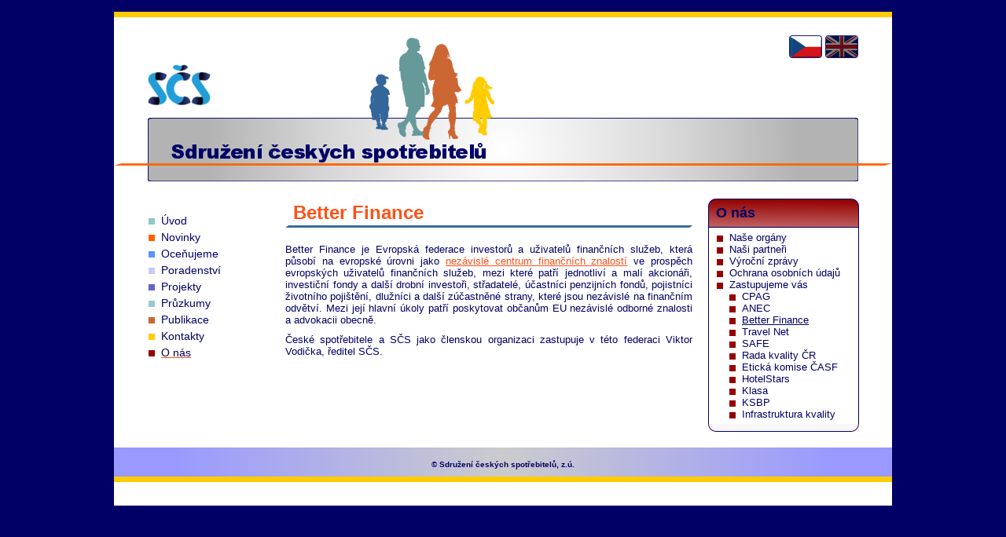

--- FILE ---
content_type: text/html; charset=UTF-8
request_url: https://konzument.cz/o-nas/zastupujeme-vas/better-finance.php?PHPSESSID=hf3aufdhdtvh37uuetf5fnl312
body_size: 2186
content:
<!DOCTYPE html>
<html>
<head lang="cs">
<meta http-equiv="content-type" content="text/html; charset=utf-8">
<title>SČS - Better Finance</title>
<meta name="keywords" content="Better,Finance">
<meta name="description" content="Better Finance">
<meta name="google-site-verification" content="hiHwGKmYAKP2vnmBuroqCazRmUgk4dQxhjgpP9fbHTw">
<meta name="seznam-wmt" content="6orPyThwQ100MknA3JcWc7S2AV2E95hv">
<link rel="stylesheet" type="text/css" media="screen" href="https://konzument.cz/system/frontend/css/front.css?sdf=sdf?sadf=sdaf" />
</head>
<!-- Google tag (gtag.js) -->
<script async src="https://www.googletagmanager.com/gtag/js?id=G-B9FSTHLPGW"></script>
<script>
    window.dataLayer = window.dataLayer || [];
    function gtag(){dataLayer.push(arguments);}
    gtag('js', new Date());
    gtag('config', 'G-B9FSTHLPGW');
</script>
<body>
    <div id="page">
        <div id="page_heading">
            <a id="logo" href="https://konzument.cz/index.php" title="Úvodní stránka"></a>
                <div id="header">
                <h1><span>Sdružení Českých Spotřebitelů</span></h1>
            </div>
            <div id="header_line"></div>
            <div id="family"></div>
            <div id="lang_menu">
<ul>
<li><span id="lang_cz"></span></li>
<li><a id="lang_en" href="https://konzument.cz/en/index.php" title="Switch to english version of pages" tabindex="25"></a></li>
</ul>            </div><!--class="lang_menu"-->
            </div>
        <div class="navigation">
<ul>
<li class="order_1"><a href="https://konzument.cz/index.php" title="Úvod" tabindex="1"><span>Úvod</span></a></li>
<li class="order_2"><a href="https://konzument.cz/novinky.php" title="Novinky" tabindex="2"><span>Novinky</span></a></li>
<li class="order_3"><a href="https://konzument.cz/ocenujeme.php" title="Oceňujeme podnikatele" tabindex="3"><span>Oceňujeme</span></a></li>
<li class="order_4"><a href="https://konzument.cz/poradenstvi.php" title="Poradenství" tabindex="4"><span>Poradenství</span></a></li>
<li class="order_5"><a href="https://konzument.cz/projekty.php" title="Projekty" tabindex="5"><span>Projekty</span></a></li>
<li class="order_6"><a href="https://konzument.cz/pruzkumy.php" title="Průzkumy" tabindex="6"><span>Průzkumy</span></a></li>
<li class="order_7"><a href="https://konzument.cz/publikace.php" title="Publikace" tabindex="7"><span>Publikace</span></a></li>
<li class="order_8"><a href="https://konzument.cz/kontakty.php" title="Kontakty" tabindex="8"><span>Kontakty</span></a></li>
<li class="order_9"><a class="actual_subpage" href="https://konzument.cz/o-nas.php" title="Informace o SČS" tabindex="9"><span>O nás</span></a></li>
</ul>
        </div><!--class="navigation"-->
        <div class="content">
<div class="wysiwyg">
<h2>Better Finance</h2>

<p>Better Finance&nbsp;je Evropská&nbsp;federace investorů a uživatelů finančních služeb, která působí na&nbsp;evropské úrovni jako <a href="https://betterfinance.eu">nezávislé centrum finančních znalostí</a> ve prospěch evropských uživatelů finančních služeb, mezi které patří&nbsp;jednotliví a malí akcionáři, investiční fondy a další drobní investoři, střadatelé, účastníci penzijních fondů, pojistníci životního pojištění, dlužníci a další zúčastněné strany, které jsou nezávislé na finančním odvětví. Mezi její hlavní úkoly patří poskytovat&nbsp;občanům EU nezávislé odborné znalosti a advokacii obecně.</p>

<p>České spotřebitele a SČS jako členskou organizaci zastupuje v této federaci Viktor Vodička, ředitel SČS.</p>

<p>&nbsp;</p>

</div><!--class="wysiwyg"-->


        </div><!--class="content"-->
        <div id="right_column">
                <div class="submenu">
        <h3 class="head_order_9">O nás</h3>
<ul>
<li class="order_9"><a href="https://konzument.cz/o-nas/nase-organy.php" title="Naše orgány" tabindex="10">Naše orgány</a></li>
<li class="order_9"><a href="https://konzument.cz/o-nas/nasi-partneri.php" title="Naši partneři" tabindex="11">Naši partneři</a></li>
<li class="order_9"><a href="https://konzument.cz/o-nas/vyrocni-zpravy.php" title="Výroční zprávy" tabindex="12">Výroční zprávy</a></li>
<li class="order_9"><a href="https://konzument.cz/o-nas/ochrana-osobnich-udaju.php" title="Ochrana osobních údajů" tabindex="13">Ochrana osobních údajů</a></li>
<li class="order_9"><a href="https://konzument.cz/o-nas/zastupujeme-vas.php" title="Zastupujeme vás" tabindex="14">Zastupujeme vás</a></li>
<li class="next_ul"><ul>
<li class="order_9"><a href="https://konzument.cz/o-nas/zastupujeme-vas/cpag.php" title="CPAG" tabindex="15">CPAG</a></li>
<li class="order_9"><a href="https://konzument.cz/o-nas/zastupujeme-vas/anec.php" title="ANEC" tabindex="16">ANEC</a></li>
<li class="order_9"><span>Better Finance</span></li>
<li class="order_9"><a href="https://konzument.cz/o-nas/zastupujeme-vas/travel-net.php" title="Travel Net" tabindex="17">Travel Net</a></li>
<li class="order_9"><a href="https://konzument.cz/o-nas/zastupujeme-vas/safe.php" title="SAFE" tabindex="18">SAFE</a></li>
<li class="order_9"><a href="https://konzument.cz/o-nas/zastupujeme-vas/rada-kvality-cr.php" title="Rada kvality ČR" tabindex="19">Rada kvality  ČR</a></li>
<li class="order_9"><a href="https://konzument.cz/o-nas/zastupujeme-vas/eticka-komise-casf.php" title="Etická komise ČASF" tabindex="20">Etická komise ČASF</a></li>
<li class="order_9"><a href="https://konzument.cz/o-nas/zastupujeme-vas/hotelstars.php" title="HotelStars" tabindex="21">HotelStars</a></li>
<li class="order_9"><a href="https://konzument.cz/o-nas/zastupujeme-vas/klasa.php" title="Klasa" tabindex="22">Klasa</a></li>
<li class="order_9"><a href="https://konzument.cz/o-nas/zastupujeme-vas/ksbp.php" title="KSBP" tabindex="23">KSBP</a></li>
<li class="order_9"><a href="https://konzument.cz/o-nas/zastupujeme-vas/infrastruktura-kvality.php" title="IK" tabindex="24">Infrastruktura kvality</a></li>
</ul></li>
</ul>                <div class="submenu_footer"></div>
            </div><!--class="submenu"-->
                </div><!--id="right_column"-->
            <div class="clear_all"></div>

        <div id="foot">
            <h6>&copy; Sdružení českých spotřebitelů, z.ú.</h6>
        </div>
    </div><!--class="page"-->
</body>
</html>
